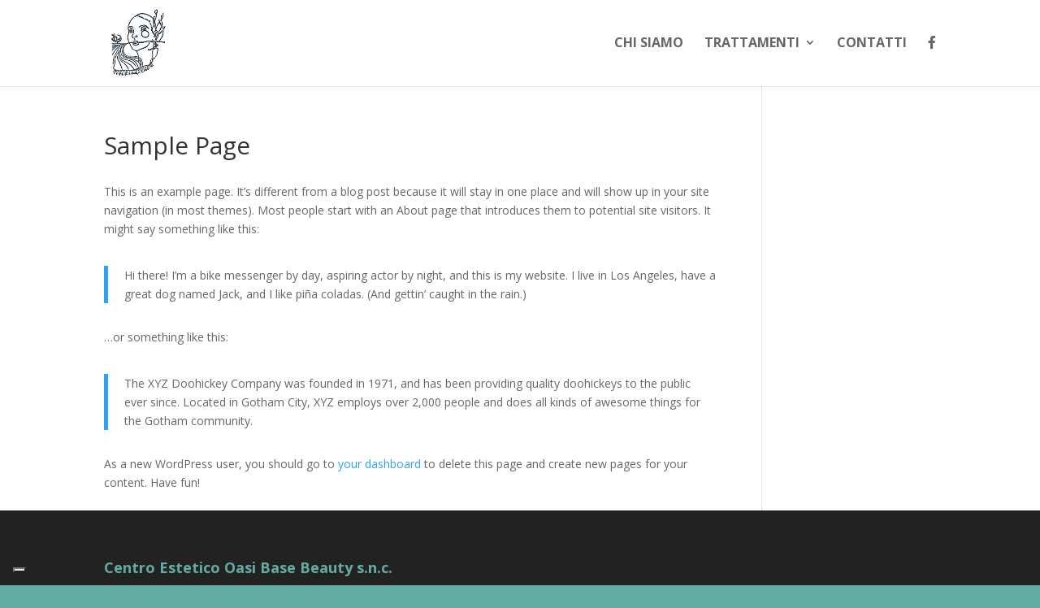

--- FILE ---
content_type: text/html; charset=UTF-8
request_url: https://basebeauty.it/sample-page/
body_size: 5269
content:
<!DOCTYPE html>
<html lang="it-IT">
<head>
	<meta charset="UTF-8" />
<meta http-equiv="X-UA-Compatible" content="IE=edge">
	<link rel="pingback" href="https://basebeauty.it/xmlrpc.php" />

	<script type="text/javascript">
		document.documentElement.className = 'js';
	</script>

	<script>var et_site_url='https://basebeauty.it';var et_post_id='2';function et_core_page_resource_fallback(a,b){"undefined"===typeof b&&(b=a.sheet.cssRules&&0===a.sheet.cssRules.length);b&&(a.onerror=null,a.onload=null,a.href?a.href=et_site_url+"/?et_core_page_resource="+a.id+et_post_id:a.src&&(a.src=et_site_url+"/?et_core_page_resource="+a.id+et_post_id))}
</script><title>Sample Page | Base Beauty</title>
<meta name='robots' content='max-image-preview:large' />
<link rel='dns-prefetch' href='//fonts.googleapis.com' />
<link rel='dns-prefetch' href='//s.w.org' />
<link rel="alternate" type="application/rss+xml" title="Base Beauty &raquo; Feed" href="https://basebeauty.it/feed/" />
<link rel="alternate" type="application/rss+xml" title="Base Beauty &raquo; Feed dei commenti" href="https://basebeauty.it/comments/feed/" />
<link rel="alternate" type="application/rss+xml" title="Base Beauty &raquo; Sample Page Feed dei commenti" href="https://basebeauty.it/sample-page/feed/" />
		<script type="text/javascript">
			window._wpemojiSettings = {"baseUrl":"https:\/\/s.w.org\/images\/core\/emoji\/13.1.0\/72x72\/","ext":".png","svgUrl":"https:\/\/s.w.org\/images\/core\/emoji\/13.1.0\/svg\/","svgExt":".svg","source":{"concatemoji":"https:\/\/basebeauty.it\/wp-includes\/js\/wp-emoji-release.min.js?ver=5.8.3"}};
			!function(e,a,t){var n,r,o,i=a.createElement("canvas"),p=i.getContext&&i.getContext("2d");function s(e,t){var a=String.fromCharCode;p.clearRect(0,0,i.width,i.height),p.fillText(a.apply(this,e),0,0);e=i.toDataURL();return p.clearRect(0,0,i.width,i.height),p.fillText(a.apply(this,t),0,0),e===i.toDataURL()}function c(e){var t=a.createElement("script");t.src=e,t.defer=t.type="text/javascript",a.getElementsByTagName("head")[0].appendChild(t)}for(o=Array("flag","emoji"),t.supports={everything:!0,everythingExceptFlag:!0},r=0;r<o.length;r++)t.supports[o[r]]=function(e){if(!p||!p.fillText)return!1;switch(p.textBaseline="top",p.font="600 32px Arial",e){case"flag":return s([127987,65039,8205,9895,65039],[127987,65039,8203,9895,65039])?!1:!s([55356,56826,55356,56819],[55356,56826,8203,55356,56819])&&!s([55356,57332,56128,56423,56128,56418,56128,56421,56128,56430,56128,56423,56128,56447],[55356,57332,8203,56128,56423,8203,56128,56418,8203,56128,56421,8203,56128,56430,8203,56128,56423,8203,56128,56447]);case"emoji":return!s([10084,65039,8205,55357,56613],[10084,65039,8203,55357,56613])}return!1}(o[r]),t.supports.everything=t.supports.everything&&t.supports[o[r]],"flag"!==o[r]&&(t.supports.everythingExceptFlag=t.supports.everythingExceptFlag&&t.supports[o[r]]);t.supports.everythingExceptFlag=t.supports.everythingExceptFlag&&!t.supports.flag,t.DOMReady=!1,t.readyCallback=function(){t.DOMReady=!0},t.supports.everything||(n=function(){t.readyCallback()},a.addEventListener?(a.addEventListener("DOMContentLoaded",n,!1),e.addEventListener("load",n,!1)):(e.attachEvent("onload",n),a.attachEvent("onreadystatechange",function(){"complete"===a.readyState&&t.readyCallback()})),(n=t.source||{}).concatemoji?c(n.concatemoji):n.wpemoji&&n.twemoji&&(c(n.twemoji),c(n.wpemoji)))}(window,document,window._wpemojiSettings);
		</script>
		<meta content="Divi v.4.5.7" name="generator"/><style type="text/css">
img.wp-smiley,
img.emoji {
	display: inline !important;
	border: none !important;
	box-shadow: none !important;
	height: 1em !important;
	width: 1em !important;
	margin: 0 .07em !important;
	vertical-align: -0.1em !important;
	background: none !important;
	padding: 0 !important;
}
</style>
	<link rel='stylesheet' id='wp-block-library-css'  href='https://basebeauty.it/wp-includes/css/dist/block-library/style.min.css?ver=5.8.3' type='text/css' media='all' />
<link rel='stylesheet' id='divi-fonts-css'  href='https://fonts.googleapis.com/css?family=Open+Sans:300italic,400italic,600italic,700italic,800italic,400,300,600,700,800&#038;subset=latin,latin-ext&#038;display=swap' type='text/css' media='all' />
<link rel='stylesheet' id='divi-style-css'  href='https://basebeauty.it/wp-content/themes/Divi-6/style.css?ver=4.5.7' type='text/css' media='all' />
<link rel='stylesheet' id='dashicons-css'  href='https://basebeauty.it/wp-includes/css/dashicons.min.css?ver=5.8.3' type='text/css' media='all' />
<script type='text/javascript' src='https://basebeauty.it/wp-includes/js/jquery/jquery.min.js?ver=3.6.0' id='jquery-core-js'></script>
<script type='text/javascript' src='https://basebeauty.it/wp-includes/js/jquery/jquery-migrate.min.js?ver=3.3.2' id='jquery-migrate-js'></script>
<script type='text/javascript' src='https://basebeauty.it/wp-content/themes/Divi-6/core/admin/js/es6-promise.auto.min.js?ver=5.8.3' id='es6-promise-js'></script>
<script type='text/javascript' id='et-core-api-spam-recaptcha-js-extra'>
/* <![CDATA[ */
var et_core_api_spam_recaptcha = {"site_key":"","page_action":{"action":"sample_page"}};
/* ]]> */
</script>
<script type='text/javascript' src='https://basebeauty.it/wp-content/themes/Divi-6/core/admin/js/recaptcha.js?ver=5.8.3' id='et-core-api-spam-recaptcha-js'></script>
<link rel="https://api.w.org/" href="https://basebeauty.it/wp-json/" /><link rel="alternate" type="application/json" href="https://basebeauty.it/wp-json/wp/v2/pages/2" /><link rel="EditURI" type="application/rsd+xml" title="RSD" href="https://basebeauty.it/xmlrpc.php?rsd" />
<link rel="wlwmanifest" type="application/wlwmanifest+xml" href="https://basebeauty.it/wp-includes/wlwmanifest.xml" /> 
<meta name="generator" content="WordPress 5.8.3" />
<link rel="canonical" href="https://basebeauty.it/sample-page/" />
<link rel='shortlink' href='https://basebeauty.it/?p=2' />
<link rel="alternate" type="application/json+oembed" href="https://basebeauty.it/wp-json/oembed/1.0/embed?url=https%3A%2F%2Fbasebeauty.it%2Fsample-page%2F" />
<link rel="alternate" type="text/xml+oembed" href="https://basebeauty.it/wp-json/oembed/1.0/embed?url=https%3A%2F%2Fbasebeauty.it%2Fsample-page%2F&#038;format=xml" />
<meta name="viewport" content="width=device-width, initial-scale=1.0, maximum-scale=1.0, user-scalable=0" /><style type="text/css" id="custom-background-css">
body.custom-background { background-color: #64aba3; }
</style>
	<script src="https://kit.fontawesome.com/b97c39b0be.js" crossorigin="anonymous"></script>

<script type="text/javascript">
var _iub = _iub || [];
_iub.csConfiguration = {"invalidateConsentWithoutLog":true,"consentOnContinuedBrowsing":false,"whitelabel":false,"lang":"it","siteId":2013017,"perPurposeConsent":true,"floatingPreferencesButtonDisplay":"bottom-left","cookiePolicyId":94843785, "banner":{ "acceptButtonDisplay":true,"customizeButtonDisplay":true,"position":"bottom","acceptButtonColor":"#64aba3","acceptButtonCaptionColor":"white","customizeButtonColor":"#212121","customizeButtonCaptionColor":"white","rejectButtonColor":"#28514d","rejectButtonCaptionColor":"white","textColor":"white","backgroundColor":"#000001","rejectButtonDisplay":true,"listPurposes":true,"explicitWithdrawal":true,"backgroundOverlay":true }};
</script>
<script type="text/javascript" src="//cdn.iubenda.com/cs/iubenda_cs.js" charset="UTF-8" async></script>


<!-- Global site tag (gtag.js) - Google Analytics -->
<script async src="https://www.googletagmanager.com/gtag/js?id=UA-176605351-8"></script>
<script>
  window.dataLayer = window.dataLayer || [];
  function gtag(){dataLayer.push(arguments);}
  gtag('js', new Date());

  gtag('config', 'UA-176605351-8');
</script>

<link rel="icon" href="https://basebeauty.it/wp-content/uploads/2020/08/cropped-testabb-1-32x32.jpg" sizes="32x32" />
<link rel="icon" href="https://basebeauty.it/wp-content/uploads/2020/08/cropped-testabb-1-192x192.jpg" sizes="192x192" />
<link rel="apple-touch-icon" href="https://basebeauty.it/wp-content/uploads/2020/08/cropped-testabb-1-180x180.jpg" />
<meta name="msapplication-TileImage" content="https://basebeauty.it/wp-content/uploads/2020/08/cropped-testabb-1-270x270.jpg" />
<link rel="stylesheet" id="et-divi-customizer-global-cached-inline-styles" href="https://basebeauty.it/wp-content/et-cache/global/et-divi-customizer-global-17670333128964.min.css" onerror="et_core_page_resource_fallback(this, true)" onload="et_core_page_resource_fallback(this)" /></head>
<body data-rsssl=1 class="page-template-default page page-id-2 custom-background et_pb_button_helper_class et_fixed_nav et_show_nav et_primary_nav_dropdown_animation_fade et_secondary_nav_dropdown_animation_fade et_header_style_left et_pb_footer_columns1 et_cover_background et_pb_gutter osx et_pb_gutters3 et_right_sidebar et_divi_theme et-db et_minified_js et_minified_css">
	<div id="page-container">

	
	
			<header id="main-header" data-height-onload="90">
			<div class="container clearfix et_menu_container">
							<div class="logo_container">
					<span class="logo_helper"></span>
					<a href="https://basebeauty.it/">
						<img src="https://basebeauty.it/wp-content/uploads/2020/08/testabb.jpg" alt="Base Beauty" id="logo" data-height-percentage="90" />
					</a>
				</div>
							<div id="et-top-navigation" data-height="90" data-fixed-height="40">
											<nav id="top-menu-nav">
						<ul id="top-menu" class="nav"><li id="menu-item-285" class="menu-item menu-item-type-custom menu-item-object-custom menu-item-285"><a href="#chisiamo">Chi Siamo</a></li>
<li id="menu-item-286" class="menu-item menu-item-type-custom menu-item-object-custom menu-item-has-children menu-item-286"><a href="#trattamenti">Trattamenti</a>
<ul class="sub-menu">
	<li id="menu-item-287" class="menu-item menu-item-type-custom menu-item-object-custom menu-item-287"><a href="#viso">Viso</a></li>
	<li id="menu-item-288" class="menu-item menu-item-type-custom menu-item-object-custom menu-item-288"><a href="#trucco">Trucco</a></li>
	<li id="menu-item-289" class="menu-item menu-item-type-custom menu-item-object-custom menu-item-289"><a href="#depilazione">Depilazione</a></li>
	<li id="menu-item-290" class="menu-item menu-item-type-custom menu-item-object-custom menu-item-290"><a href="#corpo">Corpo</a></li>
	<li id="menu-item-291" class="menu-item menu-item-type-custom menu-item-object-custom menu-item-291"><a href="#pedicure">Pedicure</a></li>
	<li id="menu-item-292" class="menu-item menu-item-type-custom menu-item-object-custom menu-item-292"><a href="#manicure">Manicure</a></li>
</ul>
</li>
<li id="menu-item-293" class="menu-item menu-item-type-custom menu-item-object-custom menu-item-293"><a href="#contatti">Contatti</a></li>
<li id="menu-item-306" class="menu-item menu-item-type-custom menu-item-object-custom menu-item-306"><a target="_blank" rel="noopener" href="https://www.facebook.com/oasybasebeauty/?epa=SEARCH_BOX"><i class="fab fa-facebook-f"></i></a></li>
</ul>						</nav>
					
					
					
					
					<div id="et_mobile_nav_menu">
				<div class="mobile_nav closed">
					<span class="select_page">Seleziona una pagina</span>
					<span class="mobile_menu_bar mobile_menu_bar_toggle"></span>
				</div>
			</div>				</div> <!-- #et-top-navigation -->
			</div> <!-- .container -->
			<div class="et_search_outer">
				<div class="container et_search_form_container">
					<form role="search" method="get" class="et-search-form" action="https://basebeauty.it/">
					<input type="search" class="et-search-field" placeholder="Cerca &hellip;" value="" name="s" title="Cerca:" />					</form>
					<span class="et_close_search_field"></span>
				</div>
			</div>
		</header> <!-- #main-header -->
			<div id="et-main-area">
	
<div id="main-content">


	<div class="container">
		<div id="content-area" class="clearfix">
			<div id="left-area">


			
				<article id="post-2" class="post-2 page type-page status-publish hentry">

				
					<h1 class="entry-title main_title">Sample Page</h1>
				
				
					<div class="entry-content">
					
<p>This is an example page. It&#8217;s different from a blog post because it will stay in one place and will show up in your site navigation (in most themes). Most people start with an About page that introduces them to potential site visitors. It might say something like this:</p>



<blockquote class="wp-block-quote"><p>Hi there! I&#8217;m a bike messenger by day, aspiring actor by night, and this is my website. I live in Los Angeles, have a great dog named Jack, and I like pi&#241;a coladas. (And gettin&#8217; caught in the rain.)</p></blockquote>



<p>&#8230;or something like this:</p>



<blockquote class="wp-block-quote"><p>The XYZ Doohickey Company was founded in 1971, and has been providing quality doohickeys to the public ever since. Located in Gotham City, XYZ employs over 2,000 people and does all kinds of awesome things for the Gotham community.</p></blockquote>



<p>As a new WordPress user, you should go to <a href="https://basebeauty.it/wp-admin/">your dashboard</a> to delete this page and create new pages for your content. Have fun!</p>
					</div> <!-- .entry-content -->

				
				</article> <!-- .et_pb_post -->

			

			</div> <!-- #left-area -->

					</div> <!-- #content-area -->
	</div> <!-- .container -->


</div> <!-- #main-content -->


			<footer id="main-footer">
				
<div class="container">
    <div id="footer-widgets" class="clearfix">
		<div class="footer-widget"><div id="text-2" class="fwidget et_pb_widget widget_text"><h4 class="title">Centro Estetico Oasi Base Beauty s.n.c.</h4>			<div class="textwidget"><p>Via B. Loschi, 36 41012 Carpi (MO)<br />
Partita IVA 036664850363</p>
<p><a href="https://www.iubenda.com/privacy-policy/94843785" class="iubenda-white no-brand iubenda-embed" title="Privacy Policy ">Privacy Policy</a><script type="text/javascript">(function (w,d) {var loader = function () {var s = d.createElement("script"), tag = d.getElementsByTagName("script")[0]; s.src="https://cdn.iubenda.com/iubenda.js"; tag.parentNode.insertBefore(s,tag);}; if(w.addEventListener){w.addEventListener("load", loader, false);}else if(w.attachEvent){w.attachEvent("onload", loader);}else{w.onload = loader;}})(window, document);</script> <a href="https://www.iubenda.com/privacy-policy/94843785/cookie-policy" class="iubenda-white no-brand iubenda-embed" title="Cookie Policy ">Cookie Policy</a><script type="text/javascript">(function (w,d) {var loader = function () {var s = d.createElement("script"), tag = d.getElementsByTagName("script")[0]; s.src="https://cdn.iubenda.com/iubenda.js"; tag.parentNode.insertBefore(s,tag);}; if(w.addEventListener){w.addEventListener("load", loader, false);}else if(w.attachEvent){w.attachEvent("onload", loader);}else{w.onload = loader;}})(window, document);</script></p>
</div>
		</div> <!-- end .fwidget --></div> <!-- end .footer-widget -->    </div> <!-- #footer-widgets -->
</div>    <!-- .container -->

		
				<div id="footer-bottom">
					<div class="container clearfix">
				<div id="footer-info"><a title="SOS Marketing, realizzazione siti web" target="_blank" href="https://www.sos-marketing.it">Realizzazione siti web</a> by SOS Marketing</div>					</div>	<!-- .container -->
				</div>
			</footer> <!-- #main-footer -->
		</div> <!-- #et-main-area -->


	</div> <!-- #page-container -->

	<script type='text/javascript' id='divi-custom-script-js-extra'>
/* <![CDATA[ */
var DIVI = {"item_count":"%d Item","items_count":"%d Items"};
var et_shortcodes_strings = {"previous":"Precedente","next":"Avanti"};
var et_pb_custom = {"ajaxurl":"https:\/\/basebeauty.it\/wp-admin\/admin-ajax.php","images_uri":"https:\/\/basebeauty.it\/wp-content\/themes\/Divi-6\/images","builder_images_uri":"https:\/\/basebeauty.it\/wp-content\/themes\/Divi-6\/includes\/builder\/images","et_frontend_nonce":"d224af59b5","subscription_failed":"Si prega di verificare i campi di seguito per assicurarsi di aver inserito le informazioni corrette.","et_ab_log_nonce":"212e5de84c","fill_message":"Compila i seguenti campi:","contact_error_message":"Per favore, correggi i seguenti errori:","invalid":"E-mail non valido","captcha":"Captcha","prev":"Indietro","previous":"Precedente","next":"Accanto","wrong_captcha":"Hai inserito un numero errato nei captcha.","wrong_checkbox":"Checkbox","ignore_waypoints":"no","is_divi_theme_used":"1","widget_search_selector":".widget_search","ab_tests":[],"is_ab_testing_active":"","page_id":"2","unique_test_id":"","ab_bounce_rate":"5","is_cache_plugin_active":"no","is_shortcode_tracking":"","tinymce_uri":""}; var et_frontend_scripts = {"builderCssContainerPrefix":"#et-boc","builderCssLayoutPrefix":"#et-boc .et-l"};
var et_pb_box_shadow_elements = [];
var et_pb_motion_elements = {"desktop":[],"tablet":[],"phone":[]};
/* ]]> */
</script>
<script type='text/javascript' src='https://basebeauty.it/wp-content/themes/Divi-6/js/custom.unified.js?ver=4.5.7' id='divi-custom-script-js'></script>
<script type='text/javascript' src='https://basebeauty.it/wp-content/themes/Divi-6/core/admin/js/common.js?ver=4.5.7' id='et-core-common-js'></script>
<script type='text/javascript' src='https://basebeauty.it/wp-includes/js/wp-embed.min.js?ver=5.8.3' id='wp-embed-js'></script>
</body>
</html>
